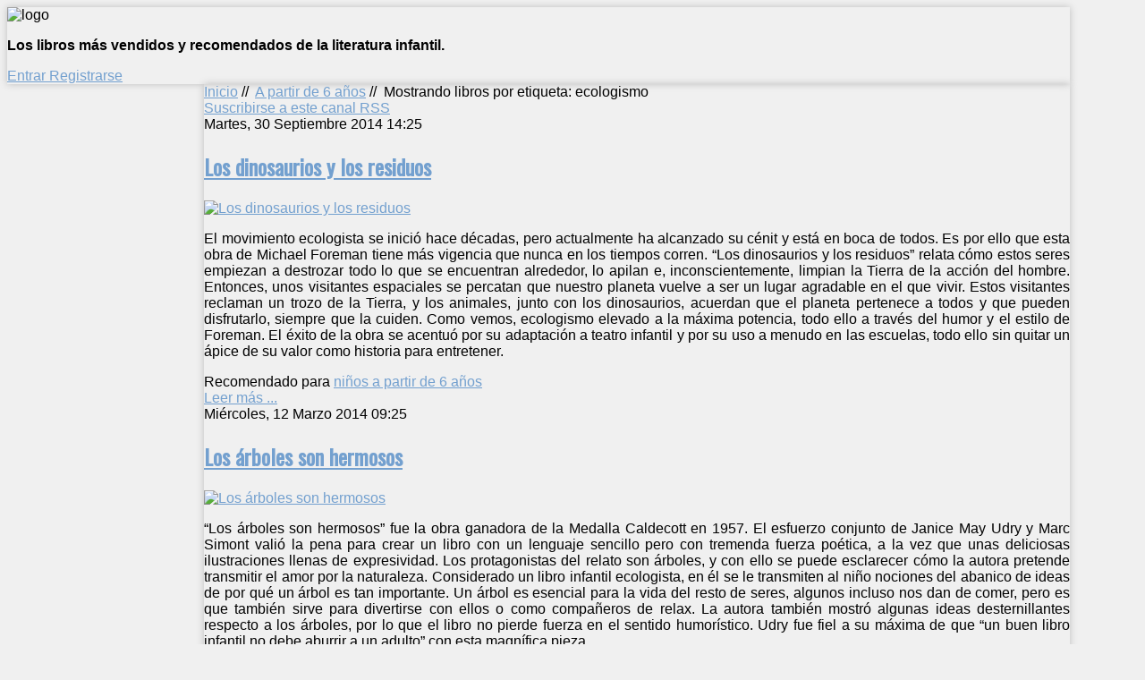

--- FILE ---
content_type: text/html; charset=utf-8
request_url: http://librosinfantiles.net/a-partir-de-6-anos-edad/itemlist/tag/ecologismo
body_size: 11850
content:

<!DOCTYPE HTML>

<html xmlns="http://www.w3.org/1999/xhtml" xml:lang="es-ES" lang="es-ES"
>

<head>

<div id="fb-root"></div>

<script>(function(d, s, id) {

  var js, fjs = d.getElementsByTagName(s)[0];

  if (d.getElementById(id)) return;

  js = d.createElement(s); js.id = id;

  js.src = "//connect.facebook.net/es_LA/all.js#xfbml=1&appId=227187214006710";

  fjs.parentNode.insertBefore(js, fjs);

}(document, 'script', 'facebook-jssdk'));</script>

  <base href="http://librosinfantiles.net/a-partir-de-6-anos-edad/itemlist/tag/ecologismo" />
  <meta http-equiv="content-type" content="text/html; charset=utf-8" />
  <meta name="keywords" content="libros infantiles cuentos educativos lectura niños" />
  <meta name="og:url" content="http://librosinfantiles.net/a-partir-de-6-anos-edad/itemlist/tag/ecologismo" />
  <meta name="og:title" content="Mostrando libros por etiqueta: ecologismo" />
  <meta name="og:type" content="Article" />
  <meta name="og:description" content="Guía de libros infantiles por edades, temas y valores." />
  <meta name="description" content="Guía de libros infantiles por edades, temas y valores." />
  <meta name="generator" content="Joomla! - Open Source Content Management" />
  <title>Mostrando libros por etiqueta: ecologismo</title>
  <link href="/a-partir-de-6-anos-edad/itemlist/tag/ecologismo?format=feed&amp;limitstart=&amp;type=rss" rel="alternate" type="application/rss+xml" title="RSS 2.0" />
  <link href="/a-partir-de-6-anos-edad/itemlist/tag/ecologismo?format=feed&amp;limitstart=&amp;type=atom" rel="alternate" type="application/atom+xml" title="Atom 1.0" />
  <link href="/media/com_favicon/icons/1/favicon.ico" rel="shortcut icon" type="image/vnd.microsoft.icon" />
  <link rel="stylesheet" href="/media/system/css/modal.css" type="text/css" />
  <link rel="stylesheet" href="/components/com_k2/css/k2.css" type="text/css" />
  <script src="/media/system/js/mootools-core.js" type="text/javascript"></script>
  <script src="/media/system/js/core.js" type="text/javascript"></script>
  <script src="/media/system/js/modal.js" type="text/javascript"></script>
  <script src="//ajax.googleapis.com/ajax/libs/jquery/1.8/jquery.min.js" type="text/javascript"></script>
  <script src="/media/k2/assets/js/k2.noconflict.js" type="text/javascript"></script>
  <script src="/components/com_k2/js/k2.js" type="text/javascript"></script>
  <script src="/media/system/js/mootools-more.js" type="text/javascript"></script>
  <script type="text/javascript">

		window.addEvent('domready', function() {

			SqueezeBox.initialize({});
			SqueezeBox.assign($$('a.modal'), {
				parse: 'rel'
			});
		});var K2SitePath = '/';function keepAlive() {	var myAjax = new Request({method: "get", url: "index.php"}).send();} window.addEvent("domready", function(){ keepAlive.periodical(840000); });
  </script>





<meta name="viewport" content="initial-scale=1.0, maximum-scale=1.0, minimum-scale=1.0, user-scalable=no" />

<!-- Css and js addons for vertex features -->	
	<link rel="stylesheet" type="text/css" href="http://fonts.googleapis.com/css?family=Oswald" />
<style type="text/css"> 



/* MAX IMAGE WIDTH */

img {
height:auto !important;
max-width:100% !important;
-webkit-box-sizing: border-box !important; /* Safari/Chrome, other WebKit */
-moz-box-sizing: border-box !important;    /* Firefox, other Gecko */
box-sizing: border-box !important;         /* Opera/IE 8+ */
}

.full_width {
width:100% !important;
-webkit-box-sizing: border-box !important; /* Safari/Chrome, other WebKit */
-moz-box-sizing: border-box !important;    /* Firefox, other Gecko */
box-sizing: border-box !important;         /* Opera/IE 8+ */
}



#s5_responsive_modile_drop_down_wrap input {
width:96% !important;
}
#s5_responsive_mobile_drop_down_search input {
width:100% !important;
}



@media screen and (max-width: 750px){
	body {
	height:100% !important;
	position:relative !important;
	padding-bottom:48px !important;
	}
}


	#s5_responsive_mobile_bottom_bar, #s5_responsive_mobile_top_bar {
	background:#0B0B0B;
	background: -moz-linear-gradient(top, #272727 0%, #0B0B0B 100%); /* FF3.6+ */
	background: -webkit-gradient(linear, left top, left bottom, color-stop(0%,#272727), color-stop(100%,#0B0B0B)); /* Chrome,Safari4+ */
	background: -webkit-linear-gradient(top, #272727 0%,#0B0B0B 100%); /* Chrome10+,Safari5.1+ */
	background: -o-linear-gradient(top, #272727 0%,#0B0B0B 100%); /* Opera11.10+ */
	background: -ms-linear-gradient(top, #272727 0%,#0B0B0B 100%); /* IE10+ */
	background: linear-gradient(top, #272727 0%,#0B0B0B 100%); /* W3C */
			font-family: Oswald !important;
	}
	
	.s5_responsive_mobile_drop_down_inner, .s5_responsive_mobile_drop_down_inner input, .s5_responsive_mobile_drop_down_inner button, .s5_responsive_mobile_drop_down_inner .button, #s5_responsive_mobile_drop_down_search .validate {
	font-family: Oswald !important;
	}
	
	.s5_responsive_mobile_drop_down_inner button:hover, .s5_responsive_mobile_drop_down_inner .button:hover {
	background:#0B0B0B !important;
	}
	
	#s5_responsive_mobile_drop_down_menu, #s5_responsive_mobile_drop_down_menu a, #s5_responsive_mobile_drop_down_login a {
	font-family: Oswald !important;
	color:#FFFFFF !important;
	}
	
	#s5_responsive_mobile_bar_active, #s5_responsive_mobile_drop_down_menu .current a, .s5_responsive_mobile_drop_down_inner .s5_mod_h3, .s5_responsive_mobile_drop_down_inner .s5_h3_first {
	color:#73A0CF !important;
	}
	
	.s5_responsive_mobile_drop_down_inner button, .s5_responsive_mobile_drop_down_inner .button {
	background:#73A0CF !important;
	}
	
	#s5_responsive_mobile_drop_down_menu .active ul li, #s5_responsive_mobile_drop_down_menu .current ul li a, #s5_responsive_switch_mobile a, #s5_responsive_switch_desktop a, #s5_responsive_modile_drop_down_wrap {
	color:#FFFFFF !important;
	}
	
	#s5_responsive_mobile_toggle_click_menu span {
	border-right:solid 1px #272727;
	}

	#s5_responsive_mobile_toggle_click_menu {
	border-right:solid 1px #0B0B0B;
	}

	#s5_responsive_mobile_toggle_click_search span, #s5_responsive_mobile_toggle_click_register span, #s5_responsive_mobile_toggle_click_login span, #s5_responsive_mobile_scroll a {
	border-left:solid 1px #272727;
	}

	#s5_responsive_mobile_toggle_click_search, #s5_responsive_mobile_toggle_click_register, #s5_responsive_mobile_toggle_click_login, #s5_responsive_mobile_scroll {
	border-left:solid 1px #0B0B0B;
	}

	.s5_responsive_mobile_open, .s5_responsive_mobile_closed:hover, #s5_responsive_mobile_scroll:hover {
	background:#272727;
	}

	#s5_responsive_mobile_drop_down_menu .s5_responsive_mobile_drop_down_inner, #s5_responsive_mobile_drop_down_register .s5_responsive_mobile_drop_down_inner, #s5_responsive_mobile_drop_down_login .s5_responsive_mobile_drop_down_inner, #s5_responsive_mobile_drop_down_search .s5_responsive_mobile_drop_down_inner {
	background:#272727;
	}




	@media screen and (max-width: 579px){
	
		#s5_top_row1_area1 {
			display:none;
		}
	
	}
	


	.s5_wrap {
	max-width:1300px !important;
	}
	


	
	@media screen and (min-width: 1300px){
	
		#s5_right_top_wrap {
		width:0px !important;
		}
		#s5_right_inset_wrap {
		width:0px !important;
		}
		#s5_right_wrap {
		width:0px !important;
		}
		#s5_right_bottom_wrap {
		width:0px !important;
		}
		#s5_left_top_wrap {
		width:286px !important;
		}
		#s5_left_inset_wrap {
		width:0px !important;
		}
		#s5_left_wrap {
		width:286px !important;
		}
		#s5_left_bottom_wrap {
		width:286px !important;
		}
		#s5_right_column_wrap {
		width:0px !important;
		margin-left:-286px !important;
		}
		#s5_left_column_wrap {
		width:286px !important;
		}
		#s5_center_column_wrap_inner {
		margin-left:286px !important;
		margin-right:0px !important;
		}
	
	}
	
		
		
		


	@media screen and (max-width: 970px){
	
		#s5_right_top_wrap {
		width:0px !important;
		}
		#s5_right_inset_wrap {
		width:0px !important;
		}
		#s5_right_wrap {
		width:0px !important;
		}
		#s5_right_bottom_wrap {
		width:0px !important;
		}
		#s5_left_top_wrap {
		width:220px !important;
		}
		#s5_left_inset_wrap {
		width:220px !important;
		}
		#s5_left_wrap {
		width:220px !important;
		}
		#s5_left_bottom_wrap {
		width:220px !important;
		}
		#s5_right_column_wrap {
		width:0px !important;
		margin-left:-220px !important;
		}
		#s5_left_column_wrap {
		width:220px !important;
		}
		#s5_center_column_wrap_inner {
		margin-left:220px !important;
		margin-right:0px !important;
		}
	
	}
	




































</style><script type="text/javascript">//<![CDATA[



//]]></script>
	
<link rel="stylesheet" href="http://librosinfantiles.net/templates/system/css/system.css" type="text/css" />
<link rel="stylesheet" href="http://librosinfantiles.net/templates/system/css/general.css" type="text/css" />

<link href="http://librosinfantiles.net/templates/shape5_vertex/css/template_default.css" rel="stylesheet" type="text/css" />
<link href="http://librosinfantiles.net/templates/shape5_vertex/css/template.css" rel="stylesheet" type="text/css" />


<link href="http://librosinfantiles.net/templates/shape5_vertex/css/com_content.css" rel="stylesheet" type="text/css" />

<link href="http://librosinfantiles.net/templates/shape5_vertex/css/editor.css" rel="stylesheet" type="text/css" />

<link href="http://librosinfantiles.net/templates/shape5_vertex/css/thirdparty.css" rel="stylesheet" type="text/css" />





<link href="http://librosinfantiles.net/templates/shape5_vertex/css/multibox/multibox.css" rel="stylesheet" type="text/css" />
<link href="http://librosinfantiles.net/templates/shape5_vertex/css/multibox/ajax.css" rel="stylesheet" type="text/css" />
<script type="text/javascript" src="http://librosinfantiles.net/templates/shape5_vertex/js/multibox/overlay.js"></script>
<script type="text/javascript" src="http://librosinfantiles.net/templates/shape5_vertex/js/multibox/multibox.js"></script>


<link href="http://librosinfantiles.net/templates/shape5_vertex/favicon.ico" rel="shortcut icon" type="image/x-icon" />

<script type="text/javascript" src="http://librosinfantiles.net/templates/shape5_vertex/js/s5_font_adjuster.js"></script>



	<link rel="stylesheet" type="text/css" href="http://librosinfantiles.net/templates/shape5_vertex/css/s5_responsive_bars.css" />
	<link href="http://librosinfantiles.net/templates/shape5_vertex/css/s5_responsive_hide_classes.css" rel="stylesheet" type="text/css" />


	<link rel="stylesheet" type="text/css" href="http://librosinfantiles.net/templates/shape5_vertex/css/s5_responsive.css" />
	
	

<link rel="stylesheet" type="text/css" href="http://librosinfantiles.net/templates/shape5_vertex/css/custom.css" />
<!-- Info Slide Script - Called in header so css validates -->	
<link href="http://librosinfantiles.net/templates/shape5_vertex/css/s5_info_slide.css" rel="stylesheet" type="text/css" />
<script type="text/javascript" src="http://librosinfantiles.net/templates/shape5_vertex/js/s5_info_slide.js"></script>


<!-- File compression. Needs to be called last on this file -->	
<!-- The excluded files, listed below the compressed php files, are excluded because their calls vary per device or per browser. Included compression files are only ones that have no conditions and are included on all devices and browsers. Otherwise unwanted css will compile in the compressed files. -->	










<link rel="stylesheet" type="text/css" href="http://fonts.googleapis.com/css?family=Oswald" />




<style type="text/css"> 

body {font-family: 'Arial',Helvetica,Arial,Sans-Serif ;

background:#F0F0F0;

} 



#s5_search input, #s5_menu_wrap, .s5_mod_h3, #subMenusContainer, h2 {

font-family: Oswald;

}




#s5_menu_wrap, .s5_mod_h3 {

text-transform:uppercase;

}









#s5_header_area_inner2, .module_round_box, .module_round_box-dark, #s5_component_wrap, #s5_footer_area_inner2 {

-webkit-box-shadow: 0 0px 8px #BDBDBD;

-moz-box-shadow: 0 0px 8px #BDBDBD;

box-shadow: 0 0px 8px #BDBDBD; 

}



a, .module_round_box .s5_h3_first, .module_round_box-none .s5_h3_first, .module_round_box ul.menu .current a, h2, h4, #s5_md_outer_wrap h3 {

color:#73A0CF;

}



#s5_nav li.active a, #s5_nav li.mainMenuParentBtnFocused a, #s5_nav li:hover a, .btn-link {

color:#73A0CF;

}



.btn-primary, .button, li.pagenav-next, li.pagenav-prev, .validate, .dropdown-menu li > a:hover, .dropdown-menu li > a:focus, .dropdown-submenu:hover > a, .dropdown-menu .active > a, .dropdown-menu .active > a:hover, .nav-list > .active > a, .nav-list > .active > a:hover, .nav-pills > .active > a, .nav-pills > .active > a:hover, .btn-group.open .btn-primary.dropdown-toggle, .pager a {

background:#73A0CF;

}



#subMenusContainer div.s5_sub_wrap ul, #subMenusContainer div.s5_sub_wrap_rtl ul, #subMenusContainer div.s5_sub_wrap_lower ul, #subMenusContainer div.s5_sub_wrap_lower_rtl ul {

border-bottom:solid 3px #73A0CF;

}













/* k2 stuff */

div.itemHeader h2.itemTitle, div.catItemHeader h3.catItemTitle, h3.userItemTitle a, #comments-form p, #comments-report-form p, #comments-form span, #comments-form .counter, #comments .comment-author, #comments .author-homepage,

#comments-form p, #comments-form #comments-form-buttons, #comments-form #comments-form-error, #comments-form #comments-form-captcha-holder {font-family: 'Arial',Helvetica,Arial,Sans-Serif ;} 

	

.s5_wrap{width:94%;}	

</style>

</head>



<body id="s5_body">



<div id="s5_scrolltotop"></div>



<!-- Top Vertex Calls -->

<!-- Call top bar for mobile devices if layout is responsive -->	
	
<!-- s5_responsive_mobile_top_bar_spacer must be called to keep a space at the top of the page since s5_responsive_mobile_top_bar_wrap is position absolute. -->	
<div id="s5_responsive_mobile_top_bar_spacer"></div>

<!-- s5_responsive_mobile_top_bar_wrap must be called off the page and not with display:none or it will cause issues with the togglers. -->
<div id="s5_responsive_mobile_top_bar_wrap" style="margin-top:-50000px;position:absolute;z-index:20;top:0px">

	<div id="s5_responsive_mobile_top_bar" class="s5_responsive_mobile_bar_light">

			<div id="s5_responsive_mobile_toggle_click_menu" style="display:block;float:left">
				<span></span>
			</div>
			
						
			<div id="s5_responsive_mobile_toggle_click_login" style="display:none;float:right">
				<span></span>
			</div>
			
			<div id="s5_responsive_mobile_toggle_click_register" style="display:none;float:right">
				<span></span>
			</div>
			
			<div id="s5_responsive_mobile_toggle_click_search" style="display:block;float:right">
				<span></span>
			</div>

		<div style="clear:both;height:0px"></div>
		
	</div>

	<div id="s5_responsive_modile_drop_down_wrap" class="s5_responsive_modile_drop_down_wrap_loading">
		<div id="s5_responsive_mobile_drop_down_menu">
			<div class="s5_responsive_mobile_drop_down_inner" style="-webkit-box-shadow: 0px 0px 16px rgba(0, 0, 0, 0.6);-moz-box-shadow: 0px 0px 16px rgba(0, 0, 0, 0.6);box-shadow: 0px 0px 16px rgba(0, 0, 0, 0.6);">
									
<ul class="menu">
<li class="item-435"><a href="/" >Inicio</a></li><li class="item-624"><a href="/menos-de-3-anos" >Menos de 3 años</a></li><li class="item-587"><a href="/a-partir-de-3-anos-edad" >A partir de 3 años</a></li><li class="item-590 current active"><a href="/a-partir-de-6-anos-edad" >A partir de 6 años</a></li><li class="item-591"><a href="/a-partir-de-9-anos-edad" >A partir de 9 años</a></li><li class="item-593"><a href="/a-partir-de-12-anos-de-edad" >A partir de 12 años</a></li><li class="item-588"><a href="/ilustradores-infantiles" >Ilustradores</a></li><li class="item-589"><a href="/autores" >Autores</a></li><li class="item-507"><a href="/contacto" >Contacto</a></li><li class="item-595"><a href="/buscador" >Buscador</a></li></ul>
							</div>
		</div>
		
		<div id="s5_responsive_mobile_drop_down_search">
			<div class="s5_responsive_mobile_drop_down_inner" style="-webkit-box-shadow: 0px 0px 16px rgba(0, 0, 0, 0.6);-moz-box-shadow: 0px 0px 16px rgba(0, 0, 0, 0.6);box-shadow: 0px 0px 16px rgba(0, 0, 0, 0.6);">
								  					<form method="post" action="http://librosinfantiles.net/">
						<input type="text" onfocus="if (this.value=='Buscar...') this.value='';" onblur="if (this.value=='') this.value='Buscar...';" value="Buscar..." id="s5_responsive_mobile_search" name="searchword" />
						<input type="hidden" value="search" name="task" />
						<input type="hidden" value="com_search" name="option" />
						<input type="hidden" value="1" name="Itemid" />
					</form>
							</div>
		</div>
		
		<div id="s5_responsive_mobile_drop_down_login">
			<div class="s5_responsive_mobile_drop_down_inner" id="s5_responsive_mobile_drop_down_login_inner" style="-webkit-box-shadow: 0px 0px 16px rgba(0, 0, 0, 0.6);-moz-box-shadow: 0px 0px 16px rgba(0, 0, 0, 0.6);box-shadow: 0px 0px 16px rgba(0, 0, 0, 0.6);">
			</div>
		</div>
		
			
		<div id="s5_responsive_mobile_drop_down_register">
			<div class="s5_responsive_mobile_drop_down_inner" id="s5_responsive_mobile_drop_down_register_inner" style="-webkit-box-shadow: 0px 0px 16px rgba(0, 0, 0, 0.6);-moz-box-shadow: 0px 0px 16px rgba(0, 0, 0, 0.6);box-shadow: 0px 0px 16px rgba(0, 0, 0, 0.6);">
			</div>
		</div>
		
					
	</div>

</div>

<script language="JavaScript" type="text/javascript">
	var s5_responsive_login_url = "";
	var s5_responsive_register_url = "";
</script>
<script type="text/javascript" language="javascript" src="http://librosinfantiles.net/templates/shape5_vertex/js/s5_responsive_mobile_bar.js"></script>

<!-- Fixed Tabs -->	

<!-- Drop Down -->	



<!-- Body Padding Div Used For Responsive Spacing -->		

<div id="s5_body_padding">



	<!-- Header -->			

		<div id="s5_header_area1">		

		<div id="s5_header_area2">	

		<div id="s5_header_area_inner" class="s5_wrap">		

		<div id="s5_header_area_inner2">	

			<div id="s5_header_wrap">

			

				
					<img alt="logo"  style="height:135px;width:915px" src="http://librosinfantiles.net/templates/shape5_vertex/images/s5_logo.png" id="s5_logo" onClick="window.document.location.href='http://librosinfantiles.net/'" />

				
				

				
				

				<div style="clear:both; height:0px"></div>			

			</div>

			

			
			

			
				<div id="s5_breadcrumb_fonts_wrap">

					
						<div id="s5_breadcrumb_wrap">

									<div class="moduletable">
			

<div class="custom"  >
	<p><strong>Los libros más vendidos y recomendados de la literatura infantil.</strong></p></div>
		</div>
	

						</div>

					
					

					
						<div id="s5_social_wrap1">

							<div id="s5_social_wrap_inner">

							

								
									<div id="s5_facebook" onClick="window.open('https://www.facebook.com/librosinfantiles.net?ref=hl')"></div>

									

									

								
								
									

								

									

									<div id="s5_loginreg">	

											<div id="s5_logregtm">

											

												
													<a href="/component/users/?view=login" id="s5_login">

														Entrar
													</a>

												
											

												
													<a href="/component/users/?view=registration" id="s5_register">

														Registrarse
													</a>

												


											</div>

									

									</div>

								
								

								
									<div id="fontControls"></div>

								
							

							</div>

						</div>

					
				

				<div style="clear:both;height:0px"></div>

				</div>

			

			
			

		</div>

		</div>

		</div>

		</div>

	<!-- End Header -->	

	

		

	

	<!-- Top Row1 -->	

		
	<!-- End Top Row1 -->	

		

		

		

	<!-- Top Row2 -->	

		
	<!-- End Top Row2 -->

	

	

	

	<!-- Top Row3 -->	

		
	<!-- End Top Row3 -->	

		

		

		

	<!-- Center area -->	

		
		<div id="s5_center_area1">

		<div id="s5_center_area2">

		<div id="s5_center_area_inner" class="s5_wrap">

		

		<!-- Above Columns Wrap -->	

			
		<!-- End Above Columns Wrap -->			

				

			<!-- Columns wrap, contains left, right and center columns -->	

			<div id="s5_columns_wrap">

			<div id="s5_columns_wrap_inner">

				

				<div id="s5_center_column_wrap">

				<div id="s5_center_column_wrap_inner" style="margin-left:220px; margin-right:0px;">

					

					
					

					
						

						<div id="s5_component_wrap">

						<div id="s5_component_wrap_inner">

						

							
						

								<div id="s5_above_body_wrap">

									

									<div id="s5_above_body">

									<div id="s5_above_body_inner">

									

										
											<div id="s5_pos_above_body_1" class="s5_float_left" style="width:100%">

														<div class="s5_fourdivs_1">
		<div class="s5_fourdivs_2">
		<div class="s5_fourdivs_3">
		<div class="s5_fourdivs_4">
						
<div class="breadcrumbs">
<a href="/" class="pathway">Inicio</a> //  <img src="/templates/shape5_vertex/images/system/arrow.png" alt=""  /> <a href="/a-partir-de-6-anos-edad" class="pathway">A partir de 6 años</a> //  <img src="/templates/shape5_vertex/images/system/arrow.png" alt=""  /> <span>Mostrando libros por etiqueta: ecologismo</span></div>
		</div>
		</div>
		</div>
		</div>
	

											</div>

										
										

										
										

										
										

										
										

										
										

																

										<div style="clear:both; height:0px"></div>



									</div>

									</div>

								

								</div>



							
									

							
							

								
<div id="system-message-container">
</div>

<!-- Start K2 Tag Layout -->
<div id="k2Container" class="tagView">

	
		<!-- RSS feed icon -->
	<div class="k2FeedIcon">
		<a href="/a-partir-de-6-anos-edad/itemlist/tag/ecologismo?format=feed&amp;limitstart=" title="Suscribirse a este canal RSS">
			<span>Suscribirse a este canal RSS</span>
		</a>
		<div class="clr"></div>
	</div>
	
		<div class="tagItemList">
		
		<!-- Start K2 Item Layout -->
		<div class="tagItemView">

			<div class="tagItemHeader">
								<!-- Date created -->
				<span class="tagItemDateCreated">
					Martes, 30 Septiembre 2014 14:25				</span>
							
			  			  <!-- Item title -->
			  <h2 class="tagItemTitle">
			  						<a href="/a-partir-de-6-anos-edad/item/547-los-dinosaurios-y-los-residuos">
			  		Los dinosaurios y los residuos			  	</a>
			  				  </h2>
			  		  </div>

		  <div class="tagItemBody">
			  			  <!-- Item Image -->
			  <div class="tagItemImageBlock">
				  <span class="tagItemImage">
				    <a href="/a-partir-de-6-anos-edad/item/547-los-dinosaurios-y-los-residuos" title="Los dinosaurios y los residuos">
				    	<img src="/media/k2/items/cache/7a0c9d8bd9eadf879f0011817e8c2396_Generic.jpg" alt="Los dinosaurios y los residuos" style="width:300px; height:auto;" />
				    </a>
				  </span>
				  <div class="clr"></div>
			  </div>
			  			  
			  			  <!-- Item introtext -->
			  <div class="tagItemIntroText">
			  	<p class="MsoNormal" style="text-align: justify;">El movimiento ecologista se inició hace décadas, pero actualmente ha alcanzado su cénit y está en boca de todos. Es por ello que esta obra de Michael Foreman tiene más vigencia que nunca en los tiempos corren. “Los dinosaurios y los residuos” relata cómo estos seres empiezan a destrozar todo lo que se encuentran alrededor, lo apilan e, inconscientemente, limpian la Tierra de la acción del hombre. Entonces, unos visitantes espaciales se percatan que nuestro planeta vuelve a ser un lugar agradable en el que vivir. Estos visitantes reclaman un trozo de la Tierra, y los animales, junto con los dinosaurios, acuerdan que el planeta pertenece a todos y que pueden disfrutarlo, siempre que la cuiden. Como vemos, ecologismo elevado a la máxima potencia, todo ello a través del humor y el estilo de Foreman. El éxito de la obra se acentuó por su adaptación a teatro infantil y por su uso a menudo en las escuelas, todo ello sin quitar un ápice de su valor como historia para entretener.</p>			  </div>
			  
			  <div class="clr"></div>
		  </div>
		  
		  <div class="clr"></div>
		  
		  		  
						<!-- Item category name -->
			<div class="tagItemCategory">
				<span>Recomendado para</span>
				<a href="/a-partir-de-6-anos-edad">niños a partir de 6 años</a>
			</div>
						
						<!-- Item "read more..." link -->
			<div class="tagItemReadMore">
				<a class="k2ReadMore" href="/a-partir-de-6-anos-edad/item/547-los-dinosaurios-y-los-residuos">
					Leer más ...				</a>
			</div>
			
			<div class="clr"></div>
		</div>
		<!-- End K2 Item Layout -->
		
		
		<!-- Start K2 Item Layout -->
		<div class="tagItemView">

			<div class="tagItemHeader">
								<!-- Date created -->
				<span class="tagItemDateCreated">
					Miércoles, 12 Marzo 2014 09:25				</span>
							
			  			  <!-- Item title -->
			  <h2 class="tagItemTitle">
			  						<a href="/a-partir-de-6-anos-edad/item/311-los-arboles-son-hermosos">
			  		Los árboles son hermosos			  	</a>
			  				  </h2>
			  		  </div>

		  <div class="tagItemBody">
			  			  <!-- Item Image -->
			  <div class="tagItemImageBlock">
				  <span class="tagItemImage">
				    <a href="/a-partir-de-6-anos-edad/item/311-los-arboles-son-hermosos" title="Los &aacute;rboles son hermosos">
				    	<img src="/media/k2/items/cache/60959e8d8c34f5c00b9627dfd768f462_Generic.jpg" alt="Los &aacute;rboles son hermosos" style="width:300px; height:auto;" />
				    </a>
				  </span>
				  <div class="clr"></div>
			  </div>
			  			  
			  			  <!-- Item introtext -->
			  <div class="tagItemIntroText">
			  	<p class="MsoNormal" style="text-align: justify;">“Los árboles son hermosos” fue la obra ganadora de la Medalla Caldecott en 1957. El esfuerzo conjunto de Janice May Udry y Marc Simont valió la pena para crear un libro con un lenguaje sencillo pero con tremenda fuerza poética, a la vez que unas deliciosas ilustraciones llenas de expresividad. Los protagonistas del relato son árboles, y con ello se puede esclarecer cómo la autora pretende transmitir el amor por la naturaleza. Considerado un libro infantil ecologista, en él se le transmiten al niño nociones del abanico de ideas de por qué un árbol es tan importante. Un árbol es esencial para la vida del resto de seres, algunos incluso nos dan de comer, pero es que también sirve para divertirse con ellos o como compañeros de relax. La autora también mostró algunas ideas desternillantes respecto a los árboles, por lo que el libro no pierde fuerza en el sentido humorístico. Udry fue fiel a su máxima de que “un buen libro infantil no debe aburrir a un adulto” con esta magnífica pieza.</p>			  </div>
			  
			  <div class="clr"></div>
		  </div>
		  
		  <div class="clr"></div>
		  
		  		  
						<!-- Item category name -->
			<div class="tagItemCategory">
				<span>Recomendado para</span>
				<a href="/a-partir-de-6-anos-edad">niños a partir de 6 años</a>
			</div>
						
						<!-- Item "read more..." link -->
			<div class="tagItemReadMore">
				<a class="k2ReadMore" href="/a-partir-de-6-anos-edad/item/311-los-arboles-son-hermosos">
					Leer más ...				</a>
			</div>
			
			<div class="clr"></div>
		</div>
		<!-- End K2 Item Layout -->
		
			</div>

	<!-- Pagination -->
	
		
</div>
<!-- End K2 Tag Layout -->

<!-- JoomlaWorks "K2" (v2.6.2) | Learn more about K2 at http://getk2.org -->



								<div style="clear:both;height:0px"></div>

								

							
							

							
							

						</div>

						</div>

						

					
					

					
					

				</div>

				</div>

				<!-- Left column -->	

				
					<div id="s5_left_column_wrap" class="s5_float_left" style="width:220px">

					<div id="s5_left_column_wrap_inner">

						
						
							<div id="s5_left_wrap" class="s5_float_left" style="width:220px">

									
					
						
				
		<div class="module_round_box_outer">
		
		<div class="module_round_box">


				<div class="s5_module_box_1">
					<div class="s5_module_box_2">
												<div class="s5_mod_h3_outer">
							<h3 class="s5_mod_h3"><span class="s5_h3_first">Menu </span> Principal</h3>
						</div>
												
<ul class="menu">
<li class="item-435"><a href="/" >Inicio</a></li><li class="item-624"><a href="/menos-de-3-anos" >Menos de 3 años</a></li><li class="item-587"><a href="/a-partir-de-3-anos-edad" >A partir de 3 años</a></li><li class="item-590 current active"><a href="/a-partir-de-6-anos-edad" >A partir de 6 años</a></li><li class="item-591"><a href="/a-partir-de-9-anos-edad" >A partir de 9 años</a></li><li class="item-593"><a href="/a-partir-de-12-anos-de-edad" >A partir de 12 años</a></li><li class="item-588"><a href="/ilustradores-infantiles" >Ilustradores</a></li><li class="item-589"><a href="/autores" >Autores</a></li><li class="item-507"><a href="/contacto" >Contacto</a></li><li class="item-595"><a href="/buscador" >Buscador</a></li></ul>
						<div style="clear:both; height:0px"></div>
					</div>
				</div>

			
		</div>
		
		</div>

		
				
		<div class="module_round_box_outer">
		
		<div class="module_round_box">


				<div class="s5_module_box_1">
					<div class="s5_module_box_2">
												

<div class="custom"  >
	<table width="100%" border="0">
<tbody>
<tr>
<td>
<div class="fb-like-box" data-href="https://www.facebook.com/librosinfantiles.net" data-width="150" data-height="200" data-show-faces="true" data-stream="false" data-show-border="false" data-header="false"> </div>
</td>
</tr>
</tbody>
</table></div>
						<div style="clear:both; height:0px"></div>
					</div>
				</div>

			
		</div>
		
		</div>

		
				
		<div class="module_round_box_outer">
		
		<div class="module_round_box">


				<div class="s5_module_box_1">
					<div class="s5_module_box_2">
												
<div id="k2ModuleBox89" class="k2SearchBlock k2LiveSearchBlock">
	<form action="/a-partir-de-6-anos-edad/itemlist/search" method="get" autocomplete="off" class="k2SearchBlockForm">

		<input type="text" value="titulo, autor, valores" name="searchword" maxlength="20" size="20" alt="Buscar libro" class="inputbox" onblur="if(this.value=='') this.value='titulo, autor, valores';" onfocus="if(this.value=='titulo, autor, valores') this.value='';" />

						<input type="image" value="Buscar libro" class="button" onclick="this.form.searchword.focus();" src="/components/com_k2/images/fugue/search.png" />
				
		<input type="hidden" name="categories" value="" />
						<input type="hidden" name="format" value="html" />
		<input type="hidden" name="t" value="" />
		<input type="hidden" name="tpl" value="search" />
			</form>

		<div class="k2LiveSearchResults"></div>
	</div>
						<div style="clear:both; height:0px"></div>
					</div>
				</div>

			
		</div>
		
		</div>

		
					
						
				
		<div class="module_round_box_outer">
		
		<div class="module_round_box">


				<div class="s5_module_box_1">
					<div class="s5_module_box_2">
												<div class="s5_mod_h3_outer">
							<h3 class="s5_mod_h3"><span class="s5_h3_first">Acceso </span></h3>
						</div>
												<form action="/a-partir-de-6-anos-edad" method="post" id="login-form" >
		<fieldset class="userdata">
	<p id="form-login-username">
		<label for="modlgn-username">Usuario</label>
		<input id="modlgn-username" type="text" name="username" class="inputbox"  size="18" />
	</p>
	<p id="form-login-password">
		<label for="modlgn-passwd">Contraseña</label>
		<input id="modlgn-passwd" type="password" name="password" class="inputbox" size="18"  />
	</p>
		<p id="form-login-remember">
		<label for="modlgn-remember">Recuérdeme</label>
		<input id="modlgn-remember" type="checkbox" name="remember" class="inputbox" value="yes"/>
	</p>
		<input type="submit" name="Submit" class="button" value="Conectar" />
	<input type="hidden" name="option" value="com_users" />
	<input type="hidden" name="task" value="user.login" />
	<input type="hidden" name="return" value="aW5kZXgucGhwP29wdGlvbj1jb21fazImdmlldz1pdGVtbGlzdCZ0YXNrPXRhZyZ0YWc9ZWNvbG9naXNtbyZJdGVtaWQ9NTkw" />
	<input type="hidden" name="2fa4980bf4c66d37c54d3716e8d57fb1" value="1" />	</fieldset>
	<ul>
		<li>
			<a href="/component/users/?view=reset">
			¿Recordar contraseña?</a>
		</li>
		<li>
			<a href="/component/users/?view=remind">
			¿Recordar usuario?</a>
		</li>
			</ul>
	</form>
						<div style="clear:both; height:0px"></div>
					</div>
				</div>

			
		</div>
		
		</div>

		
				
		<div class="module_round_box_outer">
		
		<div class="module_round_box">


				<div class="s5_module_box_1">
					<div class="s5_module_box_2">
												
<div id="k2ModuleBox103" class="k2TagCloudBlock">
			<a href="/a-partir-de-6-anos-edad/itemlist/tag/adolescencia" style="font-size:147%" title="32 Artículos etiquetados con adolescencia">
		adolescencia	</a>
				<a href="/a-partir-de-6-anos-edad/itemlist/tag/amistad" style="font-size:164%" title="40 Artículos etiquetados con amistad">
		amistad	</a>
				<a href="/a-partir-de-6-anos-edad/itemlist/tag/animales" style="font-size:140%" title="29 Artículos etiquetados con animales">
		animales	</a>
				<a href="/a-partir-de-6-anos-edad/itemlist/tag/Australia" style="font-size:153%" title="35 Artículos etiquetados con Australia">
		Australia	</a>
				<a href="/a-partir-de-6-anos-edad/itemlist/tag/aventura" style="font-size:128%" title="23 Artículos etiquetados con aventura">
		aventura	</a>
				<a href="/a-partir-de-6-anos-edad/itemlist/tag/aventuras" style="font-size:130%" title="24 Artículos etiquetados con aventuras">
		aventuras	</a>
				<a href="/a-partir-de-6-anos-edad/itemlist/tag/barco" style="font-size:108%" title="14 Artículos etiquetados con barco">
		barco	</a>
				<a href="/a-partir-de-6-anos-edad/itemlist/tag/Charles" style="font-size:106%" title="13 Artículos etiquetados con Charles">
		Charles	</a>
				<a href="/a-partir-de-6-anos-edad/itemlist/tag/clásico" style="font-size:153%" title="35 Artículos etiquetados con cl&aacute;sico">
		clásico	</a>
				<a href="/a-partir-de-6-anos-edad/itemlist/tag/cuentos" style="font-size:130%" title="24 Artículos etiquetados con cuentos">
		cuentos	</a>
				<a href="/a-partir-de-6-anos-edad/itemlist/tag/escuela" style="font-size:123%" title="21 Artículos etiquetados con escuela">
		escuela	</a>
				<a href="/a-partir-de-6-anos-edad/itemlist/tag/España" style="font-size:110%" title="15 Artículos etiquetados con Espa&ntilde;a">
		España	</a>
				<a href="/a-partir-de-6-anos-edad/itemlist/tag/familia" style="font-size:200%" title="57 Artículos etiquetados con familia">
		familia	</a>
				<a href="/a-partir-de-6-anos-edad/itemlist/tag/fantasía" style="font-size:185%" title="50 Artículos etiquetados con fantas&iacute;a">
		fantasía	</a>
				<a href="/a-partir-de-6-anos-edad/itemlist/tag/fábula" style="font-size:117%" title="18 Artículos etiquetados con f&aacute;bula">
		fábula	</a>
				<a href="/a-partir-de-6-anos-edad/itemlist/tag/gato" style="font-size:108%" title="14 Artículos etiquetados con gato">
		gato	</a>
				<a href="/a-partir-de-6-anos-edad/itemlist/tag/guerra" style="font-size:119%" title="19 Artículos etiquetados con guerra">
		guerra	</a>
				<a href="/a-partir-de-6-anos-edad/itemlist/tag/Italia" style="font-size:108%" title="14 Artículos etiquetados con Italia">
		Italia	</a>
				<a href="/a-partir-de-6-anos-edad/itemlist/tag/John" style="font-size:130%" title="24 Artículos etiquetados con John">
		John	</a>
				<a href="/a-partir-de-6-anos-edad/itemlist/tag/little" style="font-size:104%" title="12 Artículos etiquetados con little">
		little	</a>
				<a href="/a-partir-de-6-anos-edad/itemlist/tag/niño" style="font-size:106%" title="13 Artículos etiquetados con ni&ntilde;o">
		niño	</a>
				<a href="/a-partir-de-6-anos-edad/itemlist/tag/niños" style="font-size:108%" title="14 Artículos etiquetados con ni&ntilde;os">
		niños	</a>
				<a href="/a-partir-de-6-anos-edad/itemlist/tag/Nueva Zelanda" style="font-size:104%" title="12 Artículos etiquetados con Nueva Zelanda">
		Nueva Zelanda	</a>
				<a href="/a-partir-de-6-anos-edad/itemlist/tag/oso" style="font-size:119%" title="19 Artículos etiquetados con oso">
		oso	</a>
				<a href="/a-partir-de-6-anos-edad/itemlist/tag/pequeño" style="font-size:108%" title="14 Artículos etiquetados con peque&ntilde;o">
		pequeño	</a>
				<a href="/a-partir-de-6-anos-edad/itemlist/tag/perro" style="font-size:128%" title="23 Artículos etiquetados con perro">
		perro	</a>
				<a href="/a-partir-de-6-anos-edad/itemlist/tag/poesía" style="font-size:125%" title="22 Artículos etiquetados con poes&iacute;a">
		poesía	</a>
				<a href="/a-partir-de-6-anos-edad/itemlist/tag/Robert" style="font-size:119%" title="19 Artículos etiquetados con Robert">
		Robert	</a>
				<a href="/a-partir-de-6-anos-edad/itemlist/tag/Suecia" style="font-size:121%" title="20 Artículos etiquetados con Suecia">
		Suecia	</a>
				<a href="/a-partir-de-6-anos-edad/itemlist/tag/William" style="font-size:108%" title="14 Artículos etiquetados con William">
		William	</a>
			<div class="clr"></div>
</div>
						<div style="clear:both; height:0px"></div>
					</div>
				</div>

			
		</div>
		
		</div>

	

							</div>

						
						
						
					</div>

					</div>

				
				<!-- End Left column -->	

				<!-- Right column -->	

				
				<!-- End Right column -->	

			</div>

			</div>

			<!-- End columns wrap -->	

			

		<!-- Below Columns Wrap -->	

			
		<!-- End Below Columns Wrap -->				

			

			

		</div>

		</div>

		</div>

		
	<!-- End Center area -->	

	

	

	<!-- Bottom Row1 -->	

		
	<!-- End Bottom Row1 -->	

		

		

	<!-- Bottom Row2 -->	

		
	<!-- End Bottom Row2 -->

	

	

	

	<!-- Bottom Row3 -->	

		
	<!-- End Bottom Row3 -->

	

	

	<!-- Footer Area -->

		<div id="s5_footer_area1">

		<div id="s5_footer_area2">

		<div id="s5_footer_area_inner" class="s5_wrap">

		<div id="s5_footer_area_inner2">

		

			
				<div id="s5_footer">

					<span class="footerc">
Copyright &copy; 2026.  Libros Infantiles.net</span>

				</div>

			
			

			
				<div id="s5_bottom_menu_wrap">

					

				</div>	

			
			<div style="clear:both; height:0px"></div>

			

		</div>

		</div>

		</div>

		</div>

	<!-- End Footer Area -->

	

	<!-- Bottom Vertex Calls -->

	<!-- Page scroll, tooltips, multibox, and ie6 warning -->	
	<!-- Start compression if enabled -->	
				<div id="s5_scroll_wrap" class="s5_wrap">
			<script type="text/javascript">
function s5_scrollit() { new SmoothScroll({ duration: 800 }); }
function s5_scrollitload() {s5_scrollit();}
window.setTimeout(s5_scrollitload,400);
</script>
<div id="s5_scrolltopvar">
<a href="#s5_scrolltotop" class="s5_scrolltotop"></a>
</div>		</div>
		
	<script type="text/javascript">
		window.addEvent('domready',function(){
			$$('.s5mb').each(function(z,i){if(!$(z).getAttribute('rel'))$(z).setAttribute('rel','[me]');});
			});
		var s5mbox = {};
		
				
		        window.addEvent('domready', function() {
				
		
		window.s5mbox = new multiBox({
			mbClass: '.s5mb',//class you need to add links that you want to trigger multiBox with (remember and update CSS files)
			container: $(document.body),//where to inject multiBox
			path: 'http://librosinfantiles.net/templates/shape5_vertex/js/multibox/',//path to mp3player and flvplayer etc
			useOverlay: true,//detect overlay setting
			maxSize: {w:600, h:400},//max dimensions (width,height) - set to null to disable resizing
			movieSize: {w:400, h:300},
			addDownload: false,//do you want the files to be downloadable?
			descClassName: 's5_multibox',//the class name of the description divs
			pathToDownloadScript: 'http://librosinfantiles.net/templates/shape5_vertex/js/multibox/forceDownload.asp',//if above is true, specify path to download script (classicASP and ASP.NET versions included)
			addRollover: true,//add rollover fade to each multibox link
			addOverlayIcon: false,//adds overlay icons to images within multibox links
			addChain: false,//cycle through all images fading them out then in
			recalcTop: true,//subtract the height of controls panel from top position
			addTips: true,//adds MooTools built in 'Tips' class to each element (see: http://mootools.net/docs/Plugins/Tips)
			autoOpen: 0//to auto open a multiBox element on page load change to (1, 2, or 3 etc)
		});

		});
						Eventx.onResizend(function(){		
				s5mbox.resize(); 
			});
						
	</script>


<script type="text/javascript">//<![CDATA[
	var s5_lazyload = "all";
//]]></script>
<script type="text/javascript" language="javascript" src="http://librosinfantiles.net/templates/shape5_vertex/js/lazy_load.js"></script>			
<script type="text/javascript">//<![CDATA[
	var s5_resize_columns = "all";
	var s5_resize_columns_delay = "500";
	var s5_resize_columns_small_tablets = "default";
//]]></script>
<script type="text/javascript" language="javascript" src="http://librosinfantiles.net/templates/shape5_vertex/js/s5_columns_equalizer.js"></script>	
<!-- Additional scripts to load just before closing body tag -->
	
<!-- Info Slide script - JS and CSS called in header -->
		<script type='text/javascript'>
	$$('.s5_is_slide').each(function(item,index){item.wrapInner(new Element('div',{'class':'s5_is_display'}));});  
	var options = {wrapperId:"s5_body"};
	new Slidex(options);
	</script>
		
<!-- File compression. Needs to be called last on this file -->	
		
<!-- Responsive Bottom Mobile Bar -->
	<!-- Call bottom bar for mobile devices if layout is responsive -->	
	<div id="s5_responsive_mobile_bottom_bar_outer" style="display:none">
	<div id="s5_responsive_mobile_bottom_bar" class="s5_responsive_mobile_bar_light">
		<!-- Call mobile links if links are enabled and cookie is currently set to mobile -->	
					<div id="s5_responsive_switch_mobile">
				<a id="s5_responsive_switch" href="/?s5_responsive_switch_librosinfantilesnet=0">Versión Pc</a>
			</div>
		
					<div id="s5_responsive_mobile_scroll">
				<a href="#s5_scrolltotop" class="s5_scrolltotop"></a>
			</div>
				<div style="clear:both;height:0px"></div>
	</div>
	</div>

<!-- Call bottom bar for all devices if user has chosen to see desktop version -->	

	

	<a title="librosinfantiles.net" href="http://www.librosinfantiles.net" target="blank" id="s5_shape5_logo"></a>

	

	



<!-- End Body Padding -->

</div>
<script>
  (function(i,s,o,g,r,a,m){i['GoogleAnalyticsObject']=r;i[r]=i[r]||function(){
  (i[r].q=i[r].q||[]).push(arguments)},i[r].l=1*new Date();a=s.createElement(o),
  m=s.getElementsByTagName(o)[0];a.async=1;a.src=g;m.parentNode.insertBefore(a,m)
  })(window,document,'script','//www.google-analytics.com/analytics.js','ga');

  ga('create', 'UA-94858-17', 'auto');
  ga('send', 'pageview');

</script>
</body>

</html>